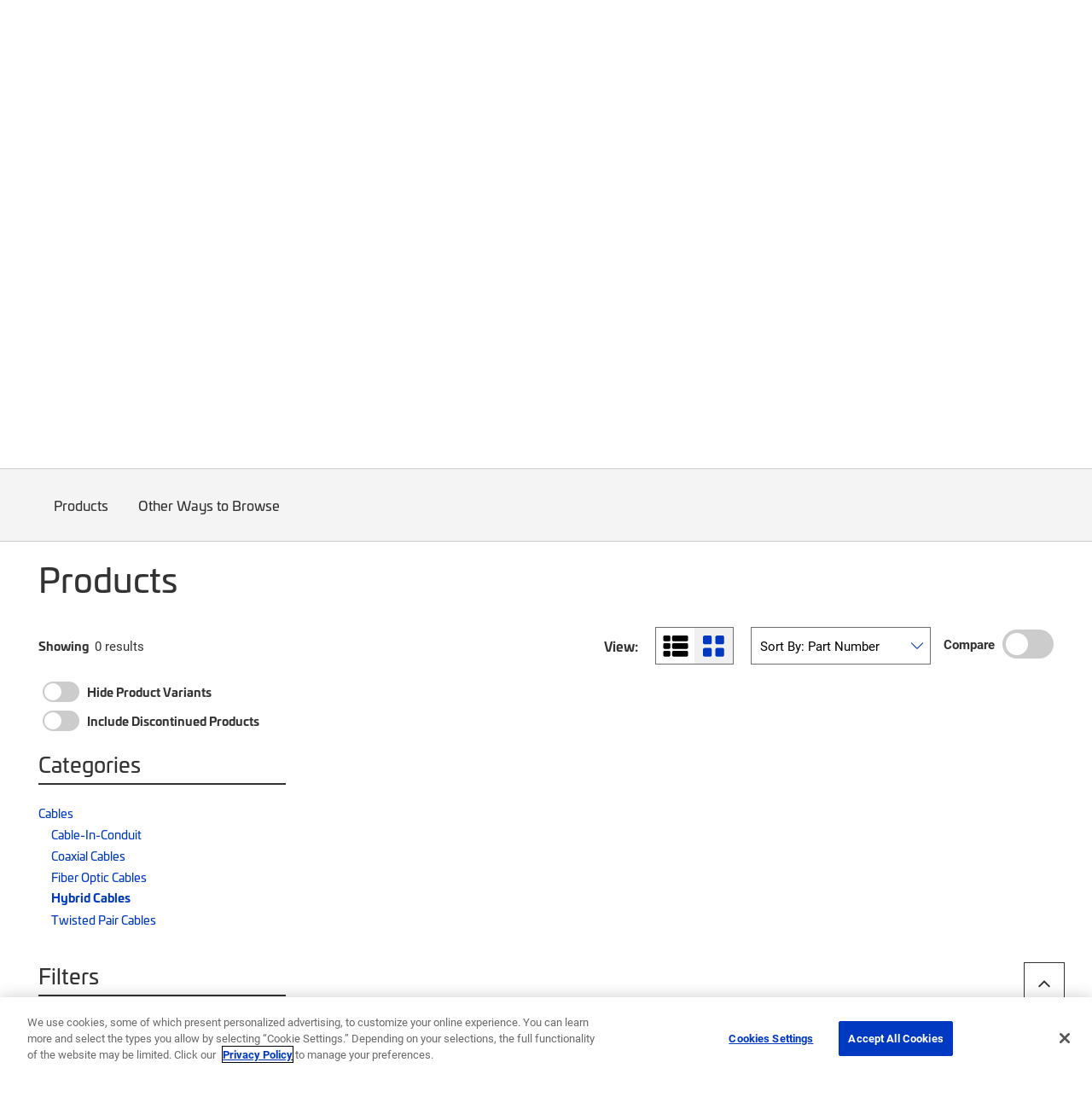

--- FILE ---
content_type: text/html; charset=UTF-8
request_url: https://www.googletagmanager.com/ns.html?id=GTM-T6K3RC4
body_size: -36
content:
<!DOCTYPE html>


<html lang=en>
<head>
  <meta charset=utf-8>
  <title>ns</title>
</head>
<body>
  

  

  
  

  

  

  

  

  

  

  

  

  

  

  

  

  

  







































<img height="1" width="1" style="border-style:none;" alt="" src="//www.googleadservices.com/pagead/conversion/865702457/?url=https%3A%2F%2Fwww.commscope.com%2Fproduct-type%2Fcables%2Fhybrid-cables%2F%3FFacets%3D9%3A%3A%3AProduct%20Type%3A%3A%3AHybrid%20cable%2C%20fiber%20and%20power%3A%3A%3A5%3A%3A%3AHybrid%20cable%2C%20fiber%20and%20power&amp;guid=ON&amp;script=0&amp;data="/>















































</body></html>
